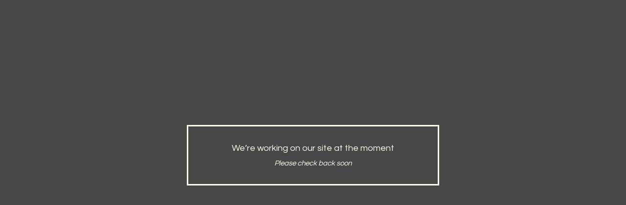

--- FILE ---
content_type: text/html; charset=utf-8
request_url: https://labocashop.bigcartel.com/
body_size: 2430
content:
<!doctype html>
<html lang="en">
  <head>
    <title>La Boca Print Shop | La Boca Print Shop</title>
  
    <meta charset="UTF-8">
    <meta name="viewport" content="initial-scale=1.0, maximum-scale=1, width=device-width">  

    <link rel="stylesheet" href="/theme_stylesheets/225825855/1733256747/theme.css">    
  
    <!-- IE6-8 support of HTML5 elements -->
    <!--[if lt IE 9]>
    <script src="//html5shim.googlecode.com/svn/trunk/html5.js"></script>
    <![endif]-->
  
    <!-- Served from Big Cartel Storefront -->
<!-- Big Cartel generated meta tags -->
<meta name="generator" content="Big Cartel" />
<meta name="author" content="La Boca Print Shop" />
<meta name="description" content="Store selling exclusive limited edition screen-print posters, designed by La Boca." />
<meta name="referrer" content="strict-origin-when-cross-origin" />
<meta name="theme_name" content="Luna" />
<meta name="theme_version" content="1.7.0" />
<meta property="og:type" content="website" />
<meta property="og:site_name" content="La Boca Print Shop" />
<meta property="og:title" content="La Boca Print Shop" />
<meta property="og:url" content="https://labocashop.bigcartel.com/" />
<meta property="og:description" content="Store selling exclusive limited edition screen-print posters, designed by La Boca." />
<meta property="og:image" content="https://assets.bigcartel.com/account_images/1827238/EYE_ICON.jpg?auto=format&amp;fit=max&amp;h=1200&amp;w=1200" />
<meta property="og:image:secure_url" content="https://assets.bigcartel.com/account_images/1827238/EYE_ICON.jpg?auto=format&amp;fit=max&amp;h=1200&amp;w=1200" />
<meta name="twitter:card" content="summary_large_image" />
<meta name="twitter:title" content="La Boca Print Shop" />
<meta name="twitter:description" content="Store selling exclusive limited edition screen-print posters, designed by La Boca." />
<meta name="twitter:image" content="https://assets.bigcartel.com/account_images/1827238/EYE_ICON.jpg?auto=format&amp;fit=max&amp;h=1200&amp;w=1200" />
<!-- end of generated meta tags -->

<!-- Big Cartel generated link tags -->
<link rel="preconnect" href="https://fonts.googleapis.com" />
<link rel="preconnect" href="https://fonts.gstatic.com" crossorigin="true" />
<link rel="stylesheet" href="//fonts.googleapis.com/css?family=Questrial&amp;display=swap" type="text/css" title="Google Fonts" />
<link rel="canonical" href="https://www.labocashop.co.uk/" />
<link rel="alternate" href="https://www.labocashop.co.uk/products.xml" type="application/rss+xml" title="Product Feed" />
<link rel="icon" href="/favicon.svg" type="image/svg+xml" />
<link rel="icon" href="/favicon.ico" type="image/x-icon" />
<link rel="apple-touch-icon" href="/apple-touch-icon.png" />
<!-- end of generated link tags -->

<!-- Big Cartel generated structured data -->
<script type="application/ld+json">
{"@context":"https://schema.org","@type":"BreadcrumbList","itemListElement":[{"@type":"ListItem","position":1,"name":"Home","item":"https://www.labocashop.co.uk/"}]}
</script>
<script type="application/ld+json">
[{"@context":"https://schema.org","@type":"WebSite","name":"La Boca Print Shop","description":"Store selling exclusive limited edition screen-print posters, designed by La Boca.","url":"https://www.labocashop.co.uk"},{"@context":"https://schema.org","@type":"Organization","name":"La Boca Print Shop","description":"Store selling exclusive limited edition screen-print posters, designed by La Boca.","url":"https://www.labocashop.co.uk","logo":{"@type":"ImageObject","url":"https://assets.bigcartel.com/account_images/1827238/EYE_ICON.jpg?auto=format\u0026fit=max\u0026h=1200\u0026w=1200"},"sameAs":["https://twitter.com/LaBocaDesign","https://www.instagram.com/la_boca_/"]}]
</script>

<!-- end of generated structured data -->

<script>
  window.bigcartel = window.bigcartel || {};
  window.bigcartel = {
    ...window.bigcartel,
    ...{"account":{"id":4453555,"host":"www.labocashop.co.uk","bc_host":"labocashop.bigcartel.com","currency":"GBP","country":{"code":"GB","name":"United Kingdom"}},"theme":{"name":"Luna","version":"1.7.0","colors":{"button_background_color":null,"button_text_color":null,"button_hover_background_color":null,"background_color":"#474747","primary_text_color":null,"link_text_color":null,"link_hover_color":null}},"checkout":{"payments_enabled":true,"paypal_merchant_id":"35B7DDMWHPFKN"},"page":{"type":"maintenance"}}
  }
</script>
<script async src="https://www.paypal.com/sdk/js?client-id=AbPSFDwkxJ_Pxau-Ek8nKIMWIanP8jhAdSXX5MbFoCq_VkpAHX7DZEbfTARicVRWOVUgeUt44lu7oHF-&merchant-id=35B7DDMWHPFKN&currency=GBP&components=messages,buttons" data-partner-attribution-id="BigCartel_SP_PPCP" data-namespace="PayPalSDK"></script>
<!-- Google Analytics Code -->
<script async src="https://www.googletagmanager.com/gtag/js?id=UA-127236563-1"></script>
<script>
  window.dataLayer = window.dataLayer || [];
  function gtag(){window.dataLayer.push(arguments);}
  gtag('js', new Date());

  gtag('config', 'UA-127236563-1', {
    'linker': {
      'domains': ['www.labocashop.co.uk', 'labocashop.bigcartel.com', 'checkout.bigcartel.com']
    }
  });
</script>
<!-- End Google Analytics Code -->
<script type="text/javascript">
  var _bcaq = _bcaq || [];
  _bcaq.push(['_setUrl','stats1.bigcartel.com']);_bcaq.push(['_trackVisit','4453555']);
  (function() {
    var bca = document.createElement('script'); bca.type = 'text/javascript'; bca.async = true;
    bca.src = '/stats.min.js';
    var s = document.getElementsByTagName('script')[0]; s.parentNode.insertBefore(bca, s);
  })();
</script>
<script src="/assets/currency-formatter-e6d2ec3fd19a4c813ec8b993b852eccecac4da727de1c7e1ecbf0a335278e93a.js"></script>
  </head>
  
  <body id="maintenance_page" class="standalone">
    <div class="canvas">      
      <h1>We&#8217;re working on our site at the moment</h1>
      <p>Please check back soon</p>
    </div>
  <script type="text/javascript"
  src="//my.bigcartel.com/account_cookie.js?account_subdomain=labocashop">
</script>

<script defer src="https://static.cloudflareinsights.com/beacon.min.js/vcd15cbe7772f49c399c6a5babf22c1241717689176015" integrity="sha512-ZpsOmlRQV6y907TI0dKBHq9Md29nnaEIPlkf84rnaERnq6zvWvPUqr2ft8M1aS28oN72PdrCzSjY4U6VaAw1EQ==" data-cf-beacon='{"rayId":"9c2a1b772fccae97","version":"2025.9.1","serverTiming":{"name":{"cfExtPri":true,"cfEdge":true,"cfOrigin":true,"cfL4":true,"cfSpeedBrain":true,"cfCacheStatus":true}},"token":"44d6648085c9451aa740849b0372227e","b":1}' crossorigin="anonymous"></script>
</body>
</html>
